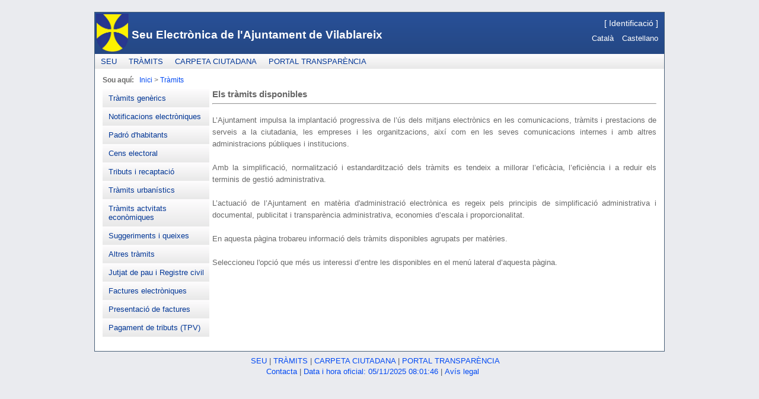

--- FILE ---
content_type: text/html; charset=utf-8
request_url: https://seu.vilablareix.cat/SeuElectronica/ZonaPublica/Tramits.aspx
body_size: 29519
content:


<!DOCTYPE html PUBLIC "-//W3C//DTD XHTML 1.0 Strict//EN" "http://www.w3.org/TR/xhtml1/DTD/xhtml1-strict.dtd">

<html xmlns="http://www.w3.org/1999/xhtml" xml:lang="en">
    <head><meta name="viewport" content="width=device-width, initial-scale=1.0" /><title>
	Seu electrònica
</title><link href="../Styles/Site.css" rel="stylesheet" type="text/css" /><link href="../Styles/SitePersonalitzatClient.css" rel="stylesheet" type="text/css" />
	    <script type="text/javascript" src="/SeuElectronica/Scripts/json2.min.js"></script>
	    <script type="text/javascript" src="/SeuElectronica/Scripts/jquery-1.8.1.min.js"></script>
	    <script type="text/javascript" src="/SeuElectronica/Scripts/jquery-ui-1.8.23.min.js"></script>
	    <script type="text/javascript" src="/SeuElectronica/Scripts/funcionsComportament.js"></script>
	    
    

	    <script type="text/javascript" language="javascript">
	        var browserName = navigator.appName;
	        if (browserName == 'Microsoft Internet Explorer') {
	            window.onfocus = function (e) {
	                $("body").removeClass("loading");
	            }
	        }
	        else {
	            window.onblur = function (e) {
	                $("body").removeClass("loading");
	            }
	        }

	        $(document).ready(function () {
	            $("body").removeClass("loading");
	        });

	    </script>
    
<script type="text/javascript" language="javascript"> 
    var loading = true; 
    window.localLinkClicked = false; 
    $("a").live("click", function () { 
        var url = $(this).attr("href"); 
        if (!/^https?:\/\/./.test(url) || /https?:\/\/yourdomain\.com/.test(url)) { 
            window.localLinkClicked = true; 
        } 
        else { 
            window.localLinkClicked = false; 
        } 
    });
    window.onbeforeunload = function (e) { 
        e = e || window.event; 
        if (loading) { 
            $("body").addClass("loading"); 
        } else { 
            $("body").removeClass("loading"); 
        } 
    }; 
</script></head>
    <body>
	    <div>
		    <form method="post" action="./Tramits.aspx" id="mainForm" enctype="multipart/form-data">
<div class="aspNetHidden">
<input type="hidden" name="ScriptManager1_HiddenField" id="ScriptManager1_HiddenField" value="" />
<input type="hidden" name="__EVENTTARGET" id="__EVENTTARGET" value="" />
<input type="hidden" name="__EVENTARGUMENT" id="__EVENTARGUMENT" value="" />
<input type="hidden" name="__VIEWSTATE" id="__VIEWSTATE" value="/[base64]" />
</div>

<script type="text/javascript">
//<![CDATA[
var theForm = document.forms['mainForm'];
if (!theForm) {
    theForm = document.mainForm;
}
function __doPostBack(eventTarget, eventArgument) {
    if (!theForm.onsubmit || (theForm.onsubmit() != false)) {
        theForm.__EVENTTARGET.value = eventTarget;
        theForm.__EVENTARGUMENT.value = eventArgument;
        theForm.submit();
    }
}
//]]>
</script>


<script src="/SeuElectronica/WebResource.axd?d=j3Ci982vtWfNl43UJJUEp5OoTokiDBWE8NDYMNAYwQMBm-bDYRQeYo8EpuNDn9YGsykHlfUk5whSNrjb2ZdbYfdk6pMh-jDhomqu4WhGKi01&amp;t=638883344380000000" type="text/javascript"></script>


<script src="/SeuElectronica/ScriptResource.axd?d=CKDNs4nuvtgZd-kpbSNHkTJXZhFUAKlcvryDX8IjG5E58XG9Y7VNrD0rX08O0oUSmBvOIdzokDjF73JSwetmAg54rV8Vt9uKkMAN17FoGkf3r6FyCvWfhyRyqH9wz5FJ2qglbAH3BJpfID6bdQ98xQ2&amp;t=ffffffffc2a6ae8f" type="text/javascript"></script>
<script type="text/javascript">
//<![CDATA[
var __cultureInfo = {"name":"ca-ES","numberFormat":{"CurrencyDecimalDigits":2,"CurrencyDecimalSeparator":",","IsReadOnly":false,"CurrencyGroupSizes":[3],"NumberGroupSizes":[3],"PercentGroupSizes":[3],"CurrencyGroupSeparator":".","CurrencySymbol":"€","NaNSymbol":"NaN","CurrencyNegativePattern":8,"NumberNegativePattern":1,"PercentPositivePattern":1,"PercentNegativePattern":1,"NegativeInfinitySymbol":"-∞","NegativeSign":"-","NumberDecimalDigits":2,"NumberDecimalSeparator":",","NumberGroupSeparator":".","CurrencyPositivePattern":3,"PositiveInfinitySymbol":"∞","PositiveSign":"+","PercentDecimalDigits":2,"PercentDecimalSeparator":",","PercentGroupSeparator":".","PercentSymbol":"%","PerMilleSymbol":"‰","NativeDigits":["0","1","2","3","4","5","6","7","8","9"],"DigitSubstitution":1},"dateTimeFormat":{"AMDesignator":"a. m.","Calendar":{"MinSupportedDateTime":"\/Date(-62135596800000)\/","MaxSupportedDateTime":"\/Date(253402297199999)\/","AlgorithmType":1,"CalendarType":1,"Eras":[1],"TwoDigitYearMax":2049,"IsReadOnly":false},"DateSeparator":"/","FirstDayOfWeek":1,"CalendarWeekRule":2,"FullDateTimePattern":"dddd, d MMMM \u0027de\u0027 yyyy H:mm:ss","LongDatePattern":"dddd, d MMMM \u0027de\u0027 yyyy","LongTimePattern":"H:mm:ss","MonthDayPattern":"d MMMM","PMDesignator":"p. m.","RFC1123Pattern":"ddd, dd MMM yyyy HH\u0027:\u0027mm\u0027:\u0027ss \u0027GMT\u0027","ShortDatePattern":"d/M/yyyy","ShortTimePattern":"H:mm","SortableDateTimePattern":"yyyy\u0027-\u0027MM\u0027-\u0027dd\u0027T\u0027HH\u0027:\u0027mm\u0027:\u0027ss","TimeSeparator":":","UniversalSortableDateTimePattern":"yyyy\u0027-\u0027MM\u0027-\u0027dd HH\u0027:\u0027mm\u0027:\u0027ss\u0027Z\u0027","YearMonthPattern":"MMMM \u0027de\u0027 yyyy","AbbreviatedDayNames":["dg.","dl.","dt.","dc.","dj.","dv.","ds."],"ShortestDayNames":["dg.","dl.","dt.","dc.","dj.","dv.","ds."],"DayNames":["diumenge","dilluns","dimarts","dimecres","dijous","divendres","dissabte"],"AbbreviatedMonthNames":["gen.","febr.","març","abr.","maig","juny","jul.","ag.","set.","oct.","nov.","des.",""],"MonthNames":["gener","febrer","març","abril","maig","juny","juliol","agost","setembre","octubre","novembre","desembre",""],"IsReadOnly":false,"NativeCalendarName":"calendari gregorià","AbbreviatedMonthGenitiveNames":["de gen.","de febr.","de març","d’abr.","de maig","de juny","de jul.","d’ag.","de set.","d’oct.","de nov.","de des.",""],"MonthGenitiveNames":["de gener","de febrer","de març","d’abril","de maig","de juny","de juliol","d’agost","de setembre","d’octubre","de novembre","de desembre",""]},"eras":[1,"dC",null,0]};//]]>
</script>

<script src="/SeuElectronica/ScriptResource.axd?d=gVBoQBXKD4PK2gu5B0fJHu1qm0dVntWWcwHxM_4XawdZ6o3-zV3DySE4RgjyjkLcaTj9n2WFxQwlZ-mhSBrO0NigEA8AvsTlgTM6pC4DhM3HAPZMQgUp7N-EOhfVGwwV0&amp;t=7f16157c" type="text/javascript"></script>
<script src="/SeuElectronica/ScriptResource.axd?d=_U0prhyUClQsPyzVQvqonV6OlezdCADdB064EyXlnFNOKkLHFvjGwUgSGR1i1tqIgVFay5WZUtsT4DRqokC-iwfSO2UNnuQz9U2KXcX8mu35yY93H62gifel-VURjsrfYUCUOOKYAtylRO-JxYNQyg2&amp;t=7f16157c" type="text/javascript"></script>
<script src="../WS_Documents.asmx/js" type="text/javascript"></script>
<div class="aspNetHidden">

	<input type="hidden" name="__VIEWSTATEGENERATOR" id="__VIEWSTATEGENERATOR" value="3A2170ED" />
	<input type="hidden" name="__PREVIOUSPAGE" id="__PREVIOUSPAGE" value="Rauv60oknCNtrKx6xLk0svMYdldOG0o7TNXnORsiGSRhsL__ttLwMdcO7z4rrY4B4lD-57oRHOV-nVYidPQckhzhLARXlLLh-fmsDNWBwsjM7Jm1EpxhKlMkawiI0FSlm6y0kIxDzedsy2_U6d07EQ2" />
</div>
		        <script type="text/javascript">
//<![CDATA[
Sys.WebForms.PageRequestManager._initialize('ctl00$ctl00$ScriptManager1', 'mainForm', [], [], [], 90, 'ctl00$ctl00');
//]]>
</script>

		        <div class="page">
			        <div id="Capçalera" class="header">
				        <div class="title">
					        <a href="javascript:WebForm_DoPostBackWithOptions(new WebForm_PostBackOptions(&quot;ctl00$ctl00$ctl05&quot;, &quot;&quot;, false, &quot;&quot;, &quot;../Default.aspx&quot;, false, true))">
						        <img id="escut" src="/SeuElectronica/Imatges/escut.png" alt="" title="" />
						        
						        <h1>
							        <span id="titol">Seu Electrònica de l'Ajuntament de Vilablareix</span>
                                </h1>
					        </a>
				        </div>
				        <div id="capaLogin" class="loginDisplay">
					        
							        [ <a href="../Account/Login.aspx" id="HeadLoginView_HeadLoginStatus">
								        <span id="HeadLoginView_identificar">Identificació</span></a> ]
						       
				        </div>
				        <div id="capaIdioma" class="barraIdioma">
					        <a id="catalaButton" class="idiomaButton" href="javascript:__doPostBack(&#39;ctl00$ctl00$catalaButton&#39;,&#39;&#39;)">Català</a>
					        <a id="castellaButton" href="javascript:__doPostBack(&#39;ctl00$ctl00$castellaButton&#39;,&#39;&#39;)">Castellano</a>
				        </div>
				        <div class="clear hideSkiplink">
					        <a href="#NavigationMenuHoritzontal_SkipLink"><img alt="Skip Navigation Links" src="/SeuElectronica/WebResource.axd?d=B_gQ3EQwkHpbd8Z8cgXkMSt0WdyBgzj5BwEOsHkzMkayalC-KIzXczzGrLARKfSoujHr1_lMIb7z8ZEyY75x4C2zmR93z7raEkZVfPCpGKY1&amp;t=638883344380000000" width="0" height="0" style="border-width:0px;" /></a><div class="menu" id="NavigationMenuHoritzontal">
	<ul class="level1">
		<li><a class="level1" href="Inici.aspx">Seu</a></li><li><a class="level1" href="Tramits.aspx">Tràmits</a></li><li><a class="level1" href="../ZonaPrivada/CarpetaCiutadana/CarpetaCiutadana.aspx">Carpeta ciutadana</a></li><li><a class="level1" href="Transparencia.aspx">Portal transparència</a></li>
	</ul>
</div><a id="NavigationMenuHoritzontal_SkipLink"></a>
				        </div>
			        </div>
			        <div class="main">
				        <div id="barraRutaBotons" class="container">
					        <div class="row">
						        <div id="siteMap" class="left" style="width: 90%;">
							        <span id="lblSou" class="bold">Sou aquí:</span>
							        &nbsp;&nbsp;
							        
                                    <div id="divAltreSiteMapPath" style="display: inline;"><a href="../default.aspx">Inici</a><span> > </span><a href="Tramits.aspx">Tràmits</a></div>
						        </div>
						        <div id="divBotons" class="right" style="text-align: right;">                                    
                                    <div style="text-align: right; float:right;">
                                                                            
                                    </div>
                                    <div style="text-align: right; float:right;">
                                        
                                    </div>
						        </div>
					        </div>
				        </div>
				        
    <div id="MainContent_menuLateralEsquerra" class="menuLateralEsquerra">		
        <a href="#MainContent_NavigationMenu_SkipLink"><img alt="Skip Navigation Links" src="/SeuElectronica/WebResource.axd?d=B_gQ3EQwkHpbd8Z8cgXkMSt0WdyBgzj5BwEOsHkzMkayalC-KIzXczzGrLARKfSoujHr1_lMIb7z8ZEyY75x4C2zmR93z7raEkZVfPCpGKY1&amp;t=638883344380000000" width="0" height="0" style="border-width:0px;" /></a><div class="menuLateral" id="MainContent_NavigationMenu">
	<ul class="level1">
		<li><a class="level1" href="Tramits/TramitsGenerics.aspx">Tràmits genèrics</a></li><li><a class="level1" href="Tramits/NotificacionsElectroniques.aspx">Notificacions electròniques</a></li><li><a class="level1" href="Tramits/PadroHabitants.aspx">Padró d'habitants</a></li><li><a class="level1" href="Tramits/CensElectoral.aspx">Cens electoral</a></li><li><a class="level1" href="Tramits/TributsRecaptacio.aspx">Tributs i recaptació</a></li><li><a class="level1" href="Tramits/LlicenciesUrbanistiques.aspx">Tràmits urbanístics</a></li><li><a class="level1" href="Tramits/Tramits.aspx?idAccio=1&amp;idMenu=293">Tràmits actvitats econòmiques</a></li><li><a class="level1" href="Tramits/SuggerimentsQueixes.aspx">Suggeriments i queixes</a></li><li><a class="level1" href="Tramits/AltresTramits.aspx">Altres tràmits</a></li><li><a class="level1" href="Tramits/JutjatDePauRegistreCivil.aspx">Jutjat de pau i Registre civil</a></li><li><a class="level1" href="Tramits/Tramits.aspx?idAccio=1&amp;idMenu=35">Factures electròniques</a></li><li><a class="level1" href="Tramits/PresentacioFactures.aspx">Presentació de factures</a></li><li><a class="level1" href="Tramits/TPV/TPVPagamentTributs.aspx">Pagament de tributs (TPV)</a></li>
	</ul>
</div><a id="MainContent_NavigationMenu_SkipLink"></a>
    </div>

    <div id="MainContent_DIVContingut" class="mainContent">
        
	<h3><span id="MainContent_Contingut_Label1">Els tràmits disponibles</span></h3>
	<hr />

    <div id="MainContent_Contingut_capPagina_divCapcaleraPag" class="modulsFormulari">
    
    <div id="MainContent_Contingut_capPagina_divContingut" class="contingut" style="padding-top:10px;">
        <span id="MainContent_Contingut_capPagina_lblContingut"><div align="justify">

<p style="margin-top:0pt;margin-bottom:0pt;"><span style="font-size:10pt;">L’Ajuntament impulsa la implantació progressiva de l’ús dels mitjans electrònics en les comunicacions, tràmits i prestacions de serveis a la ciutadania, les empreses i les organitzacions, així com en les seves comunicacions internes i amb altres administracions públiques i institucions.</span></p>
<p style="margin-top:0pt;margin-bottom:0pt;"><span style="font-size:10pt;"> </span></p>
<p style="margin-top:0pt;margin-bottom:0pt;"><span style="font-size:10pt;">Amb la simplificació, normalització i estandardització dels tràmits es tendeix a millorar l’eficàcia, l’eficiència i a reduir els terminis de gestió administrativa.</span></p>
<p style="margin-top:0pt;margin-bottom:0pt;"><span style="font-size:10pt;"> </span></p>
<p style="margin-top:0pt;margin-bottom:0pt;"><span style="font-size:10pt;">L’actuació de l’Ajuntament en matèria d&#x0027;administració electrònica es regeix pels principis de simplificació administrativa i documental, publicitat i transparència administrativa, economies d’escala i proporcionalitat.</span></p>
<p style="margin-top:0pt;margin-bottom:0pt;"><span style="font-size:10pt;"> </span></p>
<p style="margin-top:0pt;margin-bottom:0pt;"><span style="font-size:10pt;">En aquesta pàgina trobareu informació dels tràmits disponibles agrupats per matèries.</span></p>
<p style="margin-top:0pt;margin-bottom:0pt;"><span style="font-size:10pt;"> </span></p>
<p style="margin-top:0pt;margin-bottom:0pt;"><span style="font-size:10pt;">Seleccioneu l&#x0027;opció que més us interessi d’entre les disponibles en el menú lateral d’aquesta pàgina.</span></p>
<p style="margin-top:0pt;margin-bottom:0pt;"> <a href="https://tram.ajuntaments.info/tram/654/catala/principal/20AB29E7AA6646CBA7E396C16672FE94.asp" style="color:#0000FF;"></a></p>

</div></span>
    </div>    
</div>
<div id="MainContent_Contingut_capPagina_divLlistaDocuments">
    

</div>    

	

<div class="modulsFormulari">
    
    <div id="MainContent_Contingut_peuPag_divLlistaDocuments">
        

    </div>            
</div>


    </div>


			        </div>
			        <div class="clear">
			        </div>
		        </div>
		        <div id="capaPeu" class="footer">
			        <div id="capaSubPeu" class="menuFooter"><a href="Inici.aspx">Seu</a><span> | </span><a href="Tramits.aspx">Tràmits</a><span> | </span><a href="../ZonaPrivada/CarpetaCiutadana/CarpetaCiutadana.aspx">Carpeta ciutadana</a><span> | </span><a href="Transparencia.aspx">Portal transparència</a></div>
                    <table align="center">
                        <tr>
                            <td>
                                <a id="lnkContacte" href="Seu/DadesGenerals.aspx">Contacta</a>
                            </td>
                            <td> | </td>
                            <td>
                                

<script language="javascript" type="text/javascript">

    //Establim hora inicial
    var dataHora = new Date(2025, 10, 5, 8, 1, 43);

    function obtenirTextDiaSetmana(numDiaSetmana, idioma){

        var diaSetmanaStr = '';
               
        switch (numDiaSetmana){
            case 1: //dilluns
                if (idioma == 'CATA'){
                    diaSetmanaStr = 'Dilluns'
                }else{
                    diaSetmanaStr = 'Lunes'
                }                
                break;
            case 2: //dimarts            
                if (idioma == 'CATA'){
                    diaSetmanaStr = 'Dimarts'
                }else{
                    diaSetmanaStr = 'Martes'
                }                
                break;
            case 3: //dimecres                
                if (idioma == 'CATA'){
                    diaSetmanaStr = 'Dimecres'
                }else{
                    diaSetmanaStr = 'Miércoles'
                }                
                break;                
            case 4: //dijous
                if (idioma == 'CATA'){
                    diaSetmanaStr = 'Dijous'
                }else{
                    diaSetmanaStr = 'Jueves'
                }                
                break; 
            case 5: //divendres
                if (idioma == 'CATA'){
                    diaSetmanaStr = 'Divendres'
                }else{
                    diaSetmanaStr = 'Viernes'
                }                
                break;
            case 6: //dissabte
                if (idioma == 'CATA'){
                    diaSetmanaStr = 'Dissabte'
                }else{
                    diaSetmanaStr = 'Sábado'
                }                
                break;
            case 0: //diumenge
                if (idioma == 'CATA'){
                    diaSetmanaStr = 'Diumenge'
                }else{
                    diaSetmanaStr = 'Domingo'
                }                
                break;
        }

        return diaSetmanaStr;

    }

    function obtenirTextMes(numMes, idioma){

        var mesStr = '';
        
        switch (numMes){
            case 0: //gener
                if (idioma == 'CATA'){
                    mesStr = 'de gener'
                }else{
                    mesStr = 'de enero'
                }                
                break;
            case 1: //febrer
                if (idioma == 'CATA'){
                    mesStr = 'de febrer'
                }else{
                    mesStr = 'de febrero'
                }                
                break;
            case 2: //març
                if (idioma == 'CATA'){
                    mesStr = 'de març'
                }else{
                    mesStr = 'de marzo'
                }                
                break;                
            case 3: //abril
                if (idioma == 'CATA'){
                    mesStr = 'd\'abril'
                }else{
                    mesStr = 'de abril'
                }                
                break; 
            case 4: //maig
                if (idioma == 'CATA'){
                    mesStr = 'de maig'
                }else{
                    mesStr = 'de mayo'
                }                
                break;
            case 5: //juny
                if (idioma == 'CATA'){
                    mesStr = 'de juny'
                }else{
                    mesStr = 'de junio'
                }                
                break;                
            case 6: //juliol
                if (idioma == 'CATA'){
                    mesStr = 'de juliol'
                }else{
                    mesStr = 'de julio'
                }                
                break; 
            case 7: //agost
                if (idioma == 'CATA'){
                    mesStr = 'd\'agost'
                }else{
                    mesStr = 'de agosto'
                }                
                break; 
            case 8: //setembre
                if (idioma == 'CATA'){
                    mesStr = 'de setembre'
                }else{
                    mesStr = 'de septiembre'
                }                
                break;
            case 9: //octubre
                if (idioma == 'CATA'){
                    mesStr = 'd\'octubre'
                }else{
                    mesStr = 'de octubre'
                }                
                break;
            case 10: //novembre
                if (idioma == 'CATA'){
                    mesStr = 'de novembre'
                }else{
                    mesStr = 'de noviembre'
                }                
                break; 
            case 11: //desembre
                if (idioma == 'CATA'){
                    mesStr = 'de desembre'
                }else{
                    mesStr = 'de diciembre'
                }                
                break;                                                                                                                                               
        }

        return mesStr;

    }

    //Funció que permet formatar la data/hora			
    function pad(s) {
        return (s < 10) ? '0' + s : s;
    }

    function refrescarHora(idioma) {

        //Obtenim els segons actuals i en sumem un de mes
        dataHora.setSeconds(dataHora.getSeconds() + 1);

        //Formatem la data
        var data = [pad(dataHora.getDate()), pad(dataHora.getMonth() + 1), dataHora.getFullYear()].join('/');

        //Formatem l'hora        
        var hora = [pad(dataHora.getHours()), pad(dataHora.getMinutes()), pad(dataHora.getSeconds())].join(':');

        //Mostrem per pantalla l'hora modificada        
        var rellotges = document.getElementsByName("rellotge");
        var textosRellotges = document.getElementsByName("capaTxtRellotge");
        var formatRellotges = document.getElementsByName("capaFormatRellotge");
        var i;
        for (i = 0; i < rellotges.length; i++) {                        
            if (formatRellotges[i].textContent == '1'){
                //Mostrem la data en format de text
                rellotges[i].innerHTML = textosRellotges[i].textContent + obtenirTextDiaSetmana(dataHora.getDay(), idioma) + ', ' + dataHora.getDate() + ' ' + obtenirTextMes(dataHora.getMonth(), idioma) + ' de ' + dataHora.getFullYear() + ' ' + hora;
            }else{                
                //Mostrem la data en format numèric
                rellotges[i].innerHTML = textosRellotges[i].textContent + data + ' ' + hora;            
            }
        }

        //Cridarem la funció que cada 1 segon refrescarà l'hora
        setTimeout("refrescarHora('" + idioma + "')", 1000)        

    }   
     
</script>


<div id="capaPrincipalRellotge">        
    
    <div id="hiddenTextRellotge" style="display:none;" name="capaTxtRellotge">Data i hora oficial: </div>
    <div id="hiddenFormatRellotge" style="display:none;" name="capaFormatRellotge">0</div>
<a id="linkPaginaHora" href="Seu/DataHoraOficials.aspx"><div id="capaRellotge" name="rellotge"></div></a></div>          
    
                            </td>
                            <td id="separadorAvisLegal"> | </td>

                            <td>
                                <a id="lnkAvisLegal" href="../AvisLegal.aspx">Avís legal</a>
                            </td>
                            
                            <td>
                                
                            </td>
                            
                            <td>
                                
                            </td>
                        </tr>
                    </table>                          
		        </div>
		    
<script type="text/javascript" language="javascript">
	$(document).ready(function () {
		$.datepicker.regional['ca'] = {
			closeText: 'Tancar',
			prevText: 'Anterior',
			nextText: 'Següent',
			currentText: 'Avui',
			monthNames: ['Gener', 'Febrer', 'Mar&ccedil;', 'Abril', 'Maig', 'Juny', 'Juliol', 'Agost', 'Setembre', 'Octubre', 'Novembre', 'Desembre'],
			monthNamesShort: ['Gen', 'Feb', 'Mar', 'Abr', 'Mai', 'Jun', 'Jul', 'Ago', 'Set', 'Oct', 'Nov', 'Des'],
			dayNames: ['Diumenge', 'Dilluns', 'Dimarts', 'Dimecres', 'Dijous', 'Divendres', 'Dissabte'],
			dayNamesShort: ['Dug', 'Dln', 'Dmt', 'Dmc', 'Djs', 'Dvn', 'Dsb'],
			dayNamesMin: ['Dg', 'Dl', 'Dt', 'Dc', 'Dj', 'Dv', 'Ds'],
			weekHeader: 'Sm',
			dateFormat: 'dd/mm/yy',
			firstDay: 1,
			isRTL: false,
			showMonthAfterYear: false,
			yearSuffix: ''
		}; 
		 
		$.datepicker.regional['es'] = {
			closeText: 'Cerrar',
			prevText: 'Anterior',
			nextText: 'Siguiente',
			currentText: 'Hoy',
			monthNames: ['Enero','Febrero','Marzo','Abril','Mayo','Junio','Julio','Agosto','Septiembre','Octubre','Noviembre','Diciembre'],
			monthNamesShort: ['Ene','Feb','Mar','Abr','May','Jun','Jul','Ago','Sep','Oct','Nov','Dic'],
			dayNames: ['Domingo','Lunes','Martes','Mi&eacute;rcoles','Jueves','Viernes','S&aacute;bado'],
			dayNamesShort: ['Dom','Lun','Mar','Mi&eacute;','Juv','Vie','S&aacute;b'],
			dayNamesMin: ['Do','Lu','Ma','Mi','Ju','Vi','S&aacute;'],
			weekHeader: 'Sm',
			dateFormat: 'dd/mm/yy',
			firstDay: 1,
			isRTL: false,
			showMonthAfterYear: false,
			yearSuffix: ''
		}; 
		 
		$.datepicker.setDefaults($.datepicker.regional['ca']); 
	}); 
</script> 

<script type="text/javascript">
//<![CDATA[
(function() {var fn = function() {$get("ScriptManager1_HiddenField").value = '';Sys.Application.remove_init(fn);};Sys.Application.add_init(fn);})();refrescarHora('CATA');//]]>
</script>
<script type='text/javascript'>new Sys.WebForms.Menu({ element: 'NavigationMenuHoritzontal', disappearAfter: 500, orientation: 'horizontal', tabIndex: 0, disabled: false });</script><script type='text/javascript'>new Sys.WebForms.Menu({ element: 'MainContent_NavigationMenu', disappearAfter: 500, orientation: 'vertical', tabIndex: 0, disabled: false });</script></form>
	    </div>
	    <div class="modal">
	    </div>
    </body>
</html>


--- FILE ---
content_type: text/css
request_url: https://seu.vilablareix.cat/SeuElectronica/Styles/Site.css
body_size: 24424
content:
/*  
    -----------------------------------------------------------------------------------------
    -----                                                                               -----
    -----                   FITXER D'ESTILS BÀSIC DE LA WEB                             -----
    -----                                                                               -----
    -----   Aquest fitxer conté els estils bàsics proporcionats per Apeiron Software    -----
    -----   per fer qualsevol personalització a l'estil de la web NO S'HA DE MODIFICAR  -----
    -----   AQUEST FITXER, s'han de fer els canvis al fitxer:                           -----
    -----   SitePersonalitzatClient.css que hi ha en aquest mateix directori.           -----
    -----                                                                               -----
    ------------------------------------------------------------------------------------------
*/
    
/* ESTILS PROPIS APEIRON
----------------------------------------------------------*/
div.NomCamp
{
	font-weight:bold; 
	float:left;
	margin-right:5px;
}

div.ValorCamp
{
	font-weight:normal; 
	float:left;
}

.botoVermell 
{
	background-color:#d64937;
	color:White;
	border-style:none;
}
.botoVermell:hover 
{
	background-color:#C93A2A;
	color:White;
	border-style:none;
}

.botoBlau
{
	background-color:#498AF4;
	color:White;
	border-style:none;
}
.botoBlau:hover
{
	background-color:#3D81EF;
	color:White;
	border-style:none;
}

    
/* DEFAULTS (I)
----------------------------------------------------------*/

body
{
	background: #EAEBEF;
	font-size: .80em;
	font-family: "Helvetica Neue", "Lucida Grande", "Segoe UI", Arial, Helvetica, Verdana, sans-serif;
	margin: 20px;	
	padding: 0px;
	color: #696969;
	height: 100%;
}

textarea /*, input, button, select*/
{
    font-family: inherit; 
    font-size: inherit;        
}

a:link, a:visited
{
	color: #034af3;
}

a:hover
{
	color: #1d60ff;
	text-decoration: none;
}

a:active
{
	color: #034af3;
}

p
{
	margin-bottom: 10px;
	line-height: 1.6em;
}

textarea
{
	font-family: "Helvetica Neue", "Lucida Grande", "Segoe UI", Arial, Helvetica, Verdana, sans-serif;
}


/* CONTROLS DESHABILITATS
----------------------------------------------------------*/

input[type=text]:disabled {
    background: #dddddd;
    color: #000000;
}


select:disabled {
    /*background: #dddddd;*/
    color: #000000;
}



/* HEADINGS   
----------------------------------------------------------*/

h1, h2, h3, h4, h5, h6
{
	font-size: 1.5em;
	color: #666666;
	font-variant: normal; /*small-caps;*/
	text-transform: none;
	font-weight: 200;
	margin-bottom: 0px;
	margin-top: 0px;
}

h1
{
	font-size: 1.6em;
	padding-bottom: 0px;
	margin-bottom: 0px;
}

h2
{
	font-size: 1.5em;
	font-weight: 600;
}

h3
{
	font-size: 1.2em;
	font-weight: bold;
}

h4
{
	font-size: 1.1em;
}

h5, h6
{
	font-size: 1em;
}

/* this rule styles <h1> and <h2> tags that are the 
first child of the left and right table columns */
.rightColumn > h1, .rightColumn > h2, .leftColumn > h1, .leftColumn > h2
{
	margin-top: 0px;
}


/* PRIMARY LAYOUT ELEMENTS   
----------------------------------------------------------*/
@media only screen and (max-width: 479px) 
{
	.page {
		width: 100%;
		background-color: #fff;
		margin: 0px 0px 0px 0px;
		border: 1px solid #496077;
		padding-bottom: 20px;
	}

	.footer {
		color: #4e5766;
		padding: 8px 15px 0px 0px;
		margin: 0px 0px;
		text-align: center;
		line-height: normal;
	}

	.main {
		padding: 0px 5px;
		margin: 12px 8px 8px 8px;
		min-height: 0px;
	}

	.menuLateralEsquerraIdentif {
		width: 100%;
		display: block;
	}

	.mainContentIdentif {
		width: 100%;
		display: block;
	}

	.menuLateralEsquerra {
		width: 100%;
		display: block;
	}

	.mainContent {
		width: 100%;
		display: block;
	}

	.visibilitatColumnaGrid {
		display: none;
	}

	.visibilitatSaltLinia {
	}

	.visibilitatSeparadorEspaisBlanc {
		display: none;
	}

	.mainDefault {
		width: 100%;
		display: block;
	}

	.vinclesDefault {
		width: 100%;
		display: block;
	}

	.vinclesScrollBotons {
		display: none;
	}

	.vinclesScrollBotons img {
		display: none;
	}
}

@media only screen and (min-width: 480px) and (max-width: 959px) 
{
	.page {
		width: 100%;
		background-color: #fff;
		margin: 0px auto 0px auto;
		border: 1px solid #496077;
		padding-bottom: 20px;
	}

	.footer {
		color: #4e5766;
		padding: 8px 15px 0px 0px;
		margin: 0px auto;
		text-align: center;
		line-height: normal;
	}

	.main {
		padding: 0px 5px;
		margin: 12px 8px 8px 8px;
		min-height: 420px;
	}

	.menuLateralEsquerraIdentif {
		float: left;
		width: 230px;
		padding-right: 1px;
	}

	.mainContentIdentif {
		padding: 0px 0 4px 0;
		margin-left: 235px;
	}

	.menuLateralEsquerra {
		float: left;
		width: 180px;
		padding-right: 1px;
	}

	.mainContent {
		padding: 0px 0 4px 0;
		margin-left: 185px;
	}

	.visibilitatColumnaGrid {
		display: none;
	}

	.visibilitatSaltLinia {
		display: none;
	}

	.visibilitatSeparadorEspaisBlanc {
	}

	.mainDefault {
		width: 100%;
		display: block;
	}

	.vinclesDefault {
		width: 100%;
		display: block;
	}

	.vinclesScrollBotons {
		display: none;
	}

	.vinclesScrollBotons img {
		display: none;
	}
}

@media only screen and (min-width: 960px) 
{
	.page {
		width: 960px;
		background-color: #fff;
		margin: 0px auto 0px auto;
		border: 1px solid #496077;
		padding-bottom: 20px;
	}

	.footer {
		color: #4e5766;
		padding: 8px 15px 0px 0px;
		margin: 0px auto;
		text-align: center;
		line-height: normal;
	}

	.main {
		padding: 0px 5px;
		margin: 12px 8px 8px 8px;
		min-height: 420px;
	}

	.menuLateralEsquerraIdentif {
		float: left;
		width: 230px;
		padding-right: 1px;
	}

	.mainContentIdentif {
		padding: 0px 0 4px 0;
		margin-left: 235px;
	}

	.menuLateralEsquerra {
		float: left;
		width: 180px;
		padding-right: 1px;
	}

	.mainContent {
		padding: 0px 0 4px 0;
		margin-left: 185px;
	}

	.visibilitatColumnaGrid {
	}

	.visibilitatSaltLinia {
		display: none;
	}

	.visibilitatSeparadorEspaisBlanc {
	}

	.mainDefault {
		float: left;
		width: 85%;
	}

	.vinclesDefault {
		padding: 4px 0;
		float: left;
		width: 15%;
		display: block;
		text-align: right;
	}

	.vinclesScrollBotons {
		width: 100%;
		text-align: center;
	}

	.vinclesScrollBotons img {
		width: 20px;
	}
}

.header
{
	position: relative;
	margin: 0px;
	padding: 0px;
	/*background: #4b6c9e;*/
	width: 100%;
	/*background-image: url('../Imatges/orange.jpg');*/
	/*background-image: url('../Imatges/beige.jpg');*/
	/*background-color: White;*/
}

.header h1
{
	font-weight: 700;
	margin: 0px;
	padding: 0px 0px 0px 20px;
	color: Black;
	border: none;
	line-height: 2em;
	font-size: 1.5em;
	height: 100%;
		
    vertical-align: middle;
    line-height: 74px; 
}

.leftCol
{
	padding: 6px 0px;
	margin: 12px 8px 8px 8px;
	width: 200px;
	min-height: 200px;
}

#barraRutaBotons
{
	margin-bottom: 8px;
}

.printButton
{
	padding-right: 3px;
}

#siteMap
{
	font-size: 12px;
}

#siteMap #lblSou
{
	float: left;
	width: auto;
}

#siteMap #SiteMapPath
{
	width: auto;
}


/* TAB MENU   
----------------------------------------------------------*/

div.hideSkiplink
{
	background-color:#9CBDEB;
	width:100%;
}

div.menu
{
	/*padding: 4px 0px 4px 0px;*/
}

div.menu ul
{
    text-transform: uppercase;
	list-style: none;
	margin: 0px;
	padding: 0px;
	width: auto;
}

div.menu ul li a, div.menu ul li a:visited
{
	background-color: #8AA3E8;
	border: 1px #224CA7 solid;
	color: White;
	display: block;
	line-height: 1.35em;
	padding: 4px 10px;
	text-decoration: none;
	white-space: nowrap;
}

div.menu ul li a:hover
{
	background-color: #bfcbd6;
	color: #465c71;
	text-decoration: none;
}

div.menu ul li a:active
{
	background-color: #465c71;
	color: #cfdbe6;
	text-decoration: none;
}

img[alt='Skip Navigation Links'] 
{
	position: absolute; 
	left: -10000px; 
	top: auto; 
	width: 1px; 
	height: 1px; 
	overflow: hidden;
}


/* ------------------------ MENÚ LATERAL ------------------------ */

div.menuLateral
{
	padding: 0px 0px 4px 0px;
	min-width:180px;
	width: 180px;
	max-width:180px;
}

div.menuLateral ul
{
	list-style: none;
	margin: 0px;
	padding: 0px;
	min-width:180px;
	width: 180px;
	max-width:180px;
}

div.menuLateral li a
{
	height: 32px;
	voice-family: "\"}\""; 
	voice-family: inherit;
	text-decoration: none;
	height: auto;
	vertical-align: middle;
}

div.menuLateral li a:link, div.menuLateral li a:visited
{
	color: #FFF;
	display: block;
	/*background:  url('../Imatges/menu.gif');*/
	background:  url('../Imatges/menuOrange.png');
	padding: 8px 5px 8px 10px;
}

div.menuLateral li a:hover
{
	color: #FFF;
	/*background:  url('../Imatges/menu.gif') 0 -32px;*/
	background:  url('../Imatges/menuBlue.png');
	padding: 8px 5px 8px 10px;
}
a.level1.selected.static {
/*	background-color: lightblue;
	border-style: solid;
	border-width: 10px;
	border-color: black;*/
}

/* FORM ELEMENTS   
----------------------------------------------------------*/

fieldset
{
	/*margin: 1em 0px;*/
	padding: 1em;
	border: 1px solid #ccc;
}

fieldset p 
{
	margin: 2px 12px 10px 10px;
	width: 165px;
}

.fieldsetTramit
{
	margin: 1em 0px;
	padding: 1em;
	border: 1px solid #ccc;
}

.fieldsetTramit p
{
	margin: 0px;
	width: 100%;
}

.login
{
	width: 185px;
}

.changePassword
{
	width: 300px;
}

.changePassword p
{
	width: auto;
}

fieldset.login label, fieldset.register label, fieldset.changePassword label
{
	display: block;
}

fieldset label.inline 
{
	display: inline;
}

legend 
{
	font-size: 1.1em;
	font-weight: 600;
	/*padding: 2px 4px 8px 4px;*/
}

input.textEntry 
{
	border: 1px solid #ccc;
}

input.passwordEntry 
{
	border: 1px solid #ccc;
}

div.accountInfo
{
	width: 35%;
	float: left;
}

/* MISC  
----------------------------------------------------------*/

.clear
{
	clear: both;
}

.title
{
	display: block;
	float: left;
	text-align: left;
	width: 600px;
	height: 70px;
}

.title #escut
{
	height: 65px;
	float: left;
	padding: 2px;
	padding-right: 5px;
}

.title #titol
{
	width: auto;
	vertical-align: middle;    
}

.loginDisplay
{
	font-size: 1.1em;
	display: block;
	text-align: right;
	padding: 10px;
	color: Black;
}

.loginDisplay a:link
{
	color: inherit;
}

.loginDisplay a:visited
{
	color: inherit;
}

.loginDisplay a:hover
{
	color: inherit;
}

.failureNotification
{
	font-size: 1.2em;
	color: Red;
	list-style-position: outside;
}

.resultatProces
{
    font-weight:bold; 
	font-size: 1.2em;
	color: Green;
	list-style-position: outside;
}

.descripcioCamp
{
	font-size: 10;
}

.bold
{
	font-weight: bold;
}

.submitButton
{
	text-align: right;
	/*padding-right: 5px;*/
}

.NavigationMenu ul li
{   
   /*
   display: block;
   */
    width: 180px;   
  	min-width:180px;
	max-width:180px;
   /*
   margin:auto -3em 1em 0; 
   padding:0; 
   position:relative; 
   left:-3em;
   overflow:hidden;
    */
}

.menuHeader
{
	display: block;
	font-size: 1.2em;
	font-weight: bold;
}

.vinclesScroll
{
	overflow: hidden;
	max-height: 600px;
}

.vinclesIMG img
{
	width: 120px;
	border: 1px solid #ccc;
}

.vinclesIMG:hover img
{
	border: 1px solid navy;
}

.vinclesIMG:hover
{
	color: red;
}

.mainContentIdentif p {
	text-align: justify;
}

.mainContent p
{
	text-align: justify;
}

/* ------------------------ IMPRESSIÓ ------------------------ */
@media print {
	div.menuLateralEsquerra
	{
		display: none;
	}
	
	div.mainContent
	{
		width: 100%;
	}
}

/* ------------------------ LLISTES ------------------------ */
.failureNotification ul {
	list-style-position: inside;
	list-style-type: disc;
	margin-left: 0;
	padding-left: 0;
}

.llistaSense
{
	padding: 0;
	margin-top: 0;
	list-style-type: none;
	list-style-position: outside;
}

.llistaSense li
{
	margin: 4px 0px;
}

.llistaSense a
{
	display: block;
	line-height: 1.35em;
}

/* ------------------------ VINCLES ------------------------ */
a img
{
	border: 0;
}

a:link 
{
	text-decoration: none;
}

a:visited 
{
	text-decoration: none;
}

/* ------------------------ FORMAT TAULA ------------------------ */
.container 
{
	display: table;
	width: 100%;
}

.row  
{
	display: table-row;
}

.left, .right, .middle, .inline
{
	display: table-cell;
}

/* ------------------------ MENÚ FOOTER ------------------------ */
.menuFooter
{
    text-transform: uppercase;
	width: 100%;
	text-align: center;
}

/* ------------------------ BARRA IDIOMA ------------------------ */
.barraIdioma
{
	font-size: 1.0em;
	display: block;
	text-align: right;
	padding-right: 10px;
	padding-bottom: 4px;
	color: Black;
}

.barraIdioma a:link
{
	color: inherit;
}

.barraIdioma a:visited
{
	color: inherit;
}

.barraIdioma a:hover
{
	color: inherit;
}

.idiomaButton
{
	padding-right: 10px;
}

/*----------------LOADING----------------------*/
/* Start by setting display:none to make this hidden.
   Then we position it in relation to the viewport window
   with position:fixed. Width, height, top and left speak
   speak for themselves. Background we set to 80% white with
   our animation centered, and no-repeating */
.modal {
	display:    none;
	position:   fixed;
	z-index:    1000;
	top:        0;
	left:       0;
	height:     100%;
	width:      100%;
	background: rgba( 255, 255, 255, .8 ) 
				url('../Imatges/Icones/loading_mini.gif') 
				50% 50% 
				no-repeat;
}

/* When the body has the loading class, we turn
   the scrollbar off with overflow:hidden */
body.loading {
	overflow: hidden;
}

/* Anytime the body has the loading class, our
   modal element will be visible */
body.loading .modal {
	display: block;
}

/* ------------------------ TAULES ------------------------ */
.taulaTramits
{
	width: 100%;
	text-align: center;
	border-collapse: collapse;	
	border-top: 2px solid #aabcfe;
	border-bottom: 2px solid #aabcfe;
}

.senseTop
{
	border-top: 2px solid #aabcfe;
	border-bottom: 2px solid #aabcfe;
}

.taulaTramits th
{
	font-size: 13px;
	font-weight: normal;
	padding: 4px;
	background: #e8edff;
	color: #039;
}
.taulaTramits td
{
	padding: 4px;
	background: #e8edff; 
	border-right: 1px solid #aabcfe;
	border-left: 1px solid #aabcfe;
	border-bottom: 1px solid white;
	color: #669;
}

.taulaTramits thead
{
	font-weight: bold;
}

.taulaTramits thead tr td:not(:first-child)
{
	width: 100px;
}

.taulaTramits tbody tr td:first-child
{
	text-align: left;
}

.taulaTramits tbody tr td:not(:first-child)
{
	width: 100px;
}

.taulaTramits img
{
	width: 20px;
}

/* ------------------------ CERCADOR ------------------------ */
#cercador
{
	padding-right: 5px;
	height: 26px;
	width: 200px;
}

.cercadorButton
{
	vertical-align: bottom;
}

.cercadorButton
{
	vertical-align: bottom;
}

/* ------------------------ POP UP ------------------------ */
.bubbleInfo
{
	position: relative;
}

.popup
{
	position: absolute;
	display: none; /* keeps the popup hidden if no JS available */
}

/* ------------------------ BUTTON ------------------------ */
.button-link {
	padding: 2px 10px;
	background: #FF8822;
	color: #FFF;
	-webkit-border-radius: 4px;
	-moz-border-radius: 4px;
	border-radius: 4px;
	border: solid 1px #FF6600;
	text-shadow: 0 -1px 0 rgba(0, 0, 0, 0.4);
	-webkit-box-shadow: inset 0 1px 0 rgba(255, 255, 255, 0.4), 0 1px 1px rgba(0, 0, 0, 0.2);
	-moz-box-shadow: inset 0 1px 0 rgba(255, 255, 255, 0.4), 0 1px 1px rgba(0, 0, 0, 0.2);
	box-shadow: inset 0 1px 0 rgba(255, 255, 255, 0.4), 0 1px 1px rgba(0, 0, 0, 0.2);
	-webkit-transition-duration: 0.2s;
	-moz-transition-duration: 0.2s;
	transition-duration: 0.2s;
	-webkit-user-select:none;
	-moz-user-select:none;
	-ms-user-select:none;
	user-select:none;
	cursor:pointer;		
	vertical-align:middle;
}
.button-link:hover {
	background: #FF7000;
	border: solid 1px #FF6600;
	text-decoration: none;
	color: white;
}
.button-link:active {
	-webkit-box-shadow: inset 0 1px 4px rgba(0, 0, 0, 0.6);
	-moz-box-shadow: inset 0 1px 4px rgba(0, 0, 0, 0.6);
	box-shadow: inset 0 1px 4px rgba(0, 0, 0, 0.6);
	background: #FF6900;
	border: solid 1px #FF6600;
	color: white;
}

.button-link:link, .button-link:visited
{
	color: white;
}

/* ------------------------ NO HI HA DADES ------------------------ */
.noHiHaDades
{
	padding: 10px 0 10px 0;
}

/* ------------------------ FILTRES ------------------------ */
#Filtres
{
	padding: 0px 0px 15px 0px;
}

/* ------------------------ PEU FORMULARI ------------------------ */
.peuFormulari
{
	padding-top: 0px;
}


/* ------------------------ BOTONS FORMULARI ------------------------ */
.botonsFormulari
{
	text-align: center;
	padding-top: 30px;
	padding-bottom: 10px;
}

/* ------------------------ DADES AJUNTAMENT ------------------------ */
.textAjuntament
{
	float: left;
}

.imatgeAjuntament
{
	float: right;
}

.documentsDiv
{
	padding-top: 10px;
}

/* ------------------------ RADIO LIST ------------------------ */
#llistaOpcions
{
	list-style-type: none; 
	margin: 0; 
	padding: 0; 
	width: 100%;
	cursor:pointer;
}
#llistaOpcions li
{
	margin: 6px; 
	padding: 0.4em; 
	font-size: 1em; 
	height: 18px;
}
#llistaOpcions .ui-selecting
{
	background: #FECA40;
}
#llistaOpcions .ui-selected
{
	background: #F39814;
	color: white;
}

div.ninxols
{
	overflow:auto;
}

div.ninxol
{
   width: 50px;
   height: 50px; 
   background: #FFFFFF;
   border-style:solid;
   border-width:1px;
   float:left;
   text-align:center;
   vertical-align:middle;
}

/* ------------------------ FORMULARIS ------------------------ */
.rowFormulari div
{
	padding-top: 5px;
}

.divFormulari
{
	padding-top: 5px;
}

.modulsFormulari
{
	padding-bottom: 5px;
}

/* ------------------------ Link eliminar persona ------------------------ */
.titolPersona
{
	padding-top: 10px;
}

.titolPersona h3
{
	float: left;
}

.titolPersona div
{
	float: left;
}

.titolPersona hr
{
	clear: both;
	border:0; 
	height:1px; 
	background-color:#696969;
}

/* ------------------------ Link afegir persona ------------------------ */
.afegirPersona
{
	text-align: right;
	padding-top: 5px;
}

/* ------------------------ DIALOG IDENTIFICACIÓ AMB CERTIFICAT ------------------------ */
#dialog-seleccionarInstruccionsAppletFirma
{
    font-family: "Helvetica Neue", "Lucida Grande", "Segoe UI", Arial, Helvetica, Verdana, sans-serif; 
    /*font-size: 15px;*/
}

/* ------------------------ AUTOCOMPLETE ------------------------ */
 .ui-corner-all
{
	-moz-border-radius: 4px 4px 4px 4px;
}
.ui-widget-content
{
	border: 1px solid black;
	color: #222222;
	background-color: White;
}
.ui-widget
{
	font-family: "Helvetica Neue", "Lucida Grande", "Segoe UI", Arial, Helvetica, Verdana, sans-serif !important; 	
	font-size: 15px;
}
.ui-menu
{
	display: block;
	float: left;
	list-style: none outside none;
	margin: 0;
	padding: 2px;
}
.ui-autocomplete {
	max-height: 100px;
	overflow-y: auto;
	/* prevent horizontal scrollbar */
	overflow-x: hidden;
	cursor: default;
position: absolute;
}
/* IE 6 doesn't support max-height
* we use height instead, but this forces the menu to always be this tall
*/
* html .ui-autocomplete {
	height: 100px;
}
.ui-menu .ui-menu-item
{
	clear: left;
	float: left;
	margin: 0;
	padding: 0;
	width: 100%;
}
.ui-menu .ui-menu-item a
{
	display: block;
	padding: 3px 3px 3px 3px;
	text-decoration: none;
	cursor: pointer;
	background-color: White;
}
.ui-menu .ui-menu-item a:hover
{
	display: block;
	padding: 3px 3px 3px 3px;
	text-decoration: none;
	color: White;
	cursor: pointer;
	background-color: ButtonText;
}
.ui-widget-content a
{
	color: #222222;
}

.fixaAmpladaCorrecta
{
    -webkit-box-sizing: border-box;
    -moz-box-sizing: border-box;
    box-sizing: border-box;
}
    
    
  
/* ------------------------ ACCORDION ------------------------ */  
.accordionHeader
{
    height: 30px;
    line-height: 30px;
    margin-top: 1px; 
    vertical-align: middle;
    border-radius: 5px;           
    border: 1px solid #c5dbec;
    background: url("./redmond/images/ui-bg_glass_85_dfeffc_1x400.png") repeat-x scroll 50% 50% #dfeffc;    
    font-family:Lucida Bright  Grande,Lucida Sans,Arial,sans-serif;
    padding-left: 20px;
    color: #2e6e9e;
    font-weight: bold;
    cursor: pointer;
}

.accordionHeaderSelected
{
    height: 30px;
    line-height: 30px;
    margin-top: 1px;    
    vertical-align: middle;    
    border-top-left-radius: 5px;
    border-top-right-radius: 5px;            
    border-top: 1px solid #79b7e7; 
    border-left: 1px solid #79b7e7; 
    border-right: 1px solid #79b7e7;        
    background: url("./redmond/images/ui-bg_inset-hard_100_f5f8f9_1x100.png") repeat-x scroll 50% 50% #f5f8f9;            
    font-family:Lucida Bright  Grande,Lucida Sans,Arial,sans-serif;
    padding-left: 20px;
    color: #e17009;
    font-weight: bold;
    cursor: pointer;    
}    

.accordionContent
{
    border-bottom: 1px solid #79b7e7; 
    border-left: 1px solid #79b7e7; 
    border-right: 1px solid #79b7e7;
    border-bottom-left-radius: 5px;
    border-bottom-right-radius: 5px;
    padding:10px;        
}

.ui-tabs .ui-tabs-panel 
{
    padding: 0px !important;
}   

/* ------------------------ TabContainer AjaxToolKit (control de pestanyes) ------------------------ */  
 
 .MyTabStyle .ajax__tab_header
{    
    /*Capa que engloba a tots els botons de les pestanyes*/
    font-size: 14px;
    font-weight:bold;     
    display: block;
    border-bottom: solid 1px #aabcfe;    
}
.MyTabStyle .ajax__tab_header .ajax__tab_outer
{
    /*Estil dels botons dels tabs, quan no estan seleccionats*/
    border:solid 1px #aabcfe;           
    border-top-left-radius:7px;
    border-top-right-radius:7px;
    border-bottom-style:none;
    padding-left: 10px;
    margin-right: 3px;
    background-color:#e8edff; 
    overflow:visible;          
}
.MyTabStyle .ajax__tab_header .ajax__tab_inner
{    
    padding: 3px 10px 2px 0px;    
}
.MyTabStyle .ajax__tab_hover .ajax__tab_outer
{    
    /*Quan passem el ratolí per sobre el botó del tab*/
    background-color:#aabcfe;
}
.MyTabStyle .ajax__tab_hover .ajax__tab_inner
{
    /*color: #fff;    */
    /*background-color:#e8edff;*/
}
.MyTabStyle .ajax__tab_active .ajax__tab_outer
{
    /*Quan el tab és el que està seleccionat*/    
    background-color: #ffffff;
    border-bottom-color: #ffffff;
    border-bottom:solid 1px #ffffff;
}
.MyTabStyle .ajax__tab_active .ajax__tab_inner
{
    /*color: #000;
    border-color: #333;    */
}
.MyTabStyle .ajax__tab_body
{    
    /*Contingut/cos del tab*/
    font-size: 10pt;
    background-color: #fff;
    border-top-width: 0;
    border: solid 1px #aabcfe;    
    border-top: none 0px #aabcfe;    
    padding:10px;
    
    position:relative;
    z-index:1;    
}

.MyTabStyle .ajax__tab_outer
{
    position:relative;
    z-index:2;
    top:1px;
}

a.ajax__tab_tab
{
    /*Que el text dels botons del les pestanyes no es vegin que són links*/
    color:#669;
    outline:none;    
}

.GridDock
    {
        overflow-x: auto;
        overflow-y: hidden;
        width: 200px;
       padding: 0 0 17px 0;
    }

.BackgroundPopup {
	background-color: black;
	filter: alpha(opacity=90);
	opacity: 0.8;
}

.DadesPopup {
	border: 1px solid #aaaaaa;
	background-color: #ffffff;
	padding: 5px;
}

.TitolPopup {
	border: 1px solid #aaaaaa;
	background-color: #cccccc;
	font-weight: bold;
	color: #222222;
	padding: .4em 1em;
}


--- FILE ---
content_type: text/css
request_url: https://seu.vilablareix.cat/SeuElectronica/Styles/SitePersonalitzatClient.css
body_size: 4160
content:
/*  
    -----------------------------------------------------------------------------------------
    -----                                                                               -----
    -----                   FITXER D'ESTILS PERSONALITZATS DE LA WEB                    -----
    -----                                                                               -----
    -----   Aquest fitxer ha de contenir només les definicions que modifiquin           -----
    -----   i adaptin l'estil de la web al client.                                      -----
    -----   El fitxer d'estils bàsic és Site.css, en aquest mateix directori            -----
    -----                                                                               -----
    ------------------------------------------------------------------------------------------
*/

/* PRIMARY LAYOUT ELEMENTS   
----------------------------------------------------------*/
.header
{
	position: relative;
	margin: 0px;
	padding: 0px;
	width: 100%;
	background: -webkit-linear-gradient(#285098, #24457D); /* For Safari 5.1 to 6.0 */
    background: -o-linear-gradient(#285098, #24457D); /* For Opera 11.1 to 12.0 */
    background: -moz-linear-gradient(#285098, #24457D); /* For Firefox 3.6 to 15 */
    background: linear-gradient(#285098, #24457D); /* Standard syntax */

}


/* TAB MENU   
----------------------------------------------------------*/
div.hideSkiplink
{
	background: -webkit-linear-gradient(#FEFDFE, #E8E8E8); /* For Safari 5.1 to 6.0 */
    background: -o-linear-gradient(#FEFDFE, #E8E8E8); /* For Opera 11.1 to 12.0 */
    background: -moz-linear-gradient(#FEFDFE, #E8E8E8); /* For Firefox 3.6 to 15 */
    background: linear-gradient(#FEFDFE, #E8E8E8); /* Standard syntax */	
	width:100%;
}

div.menu ul li a, div.menu ul li a:visited
{
	background: -webkit-linear-gradient(#FEFDFE, #E8E8E8); /* For Safari 5.1 to 6.0 */

    background: -o-linear-gradient(#FEFDFE, #E8E8E8); /* For Opera 11.1 to 12.0 */
    background: -moz-linear-gradient(#FEFDFE, #E8E8E8); /* For Firefox 3.6 to 15 */
    background: linear-gradient(#FEFDFE, #E8E8E8); /* Standard syntax */
	color: #033796;
	display: block;
	line-height: 1.35em;
	padding: 4px 10px;
	text-decoration: none;
	white-space: nowrap;
	border:0px;
}

div.menu ul li a:hover
{
	background: -webkit-linear-gradient(#285098, #24457D); /* For Safari 5.1 to 6.0 */
    background: -o-linear-gradient(#285098, #24457D); /* For Opera 11.1 to 12.0 */
    background: -moz-linear-gradient(#285098, #24457D); /* For Firefox 3.6 to 15 */
    background: linear-gradient(#285098, #24457D); /* Standard syntax */
	color: WHITE;
	text-decoration: none;
}

/* ------------------------ MENÚ LATERAL ------------------------ */

div.menuLateral li a:link, div.menuLateral li a:visited
{
	color: #033796;
	display: block;


	background: -webkit-linear-gradient(#FEFDFE, #E8E8E8); /* For Safari 5.1 to 6.0 */
    background: -o-linear-gradient(#FEFDFE, #E8E8E8); /* For Opera 11.1 to 12.0 */
    background: -moz-linear-gradient(#FEFDFE, #E8E8E8); /* For Firefox 3.6 to 15 */
    background: linear-gradient(#FEFDFE, #E8E8E8); /* Standard syntax */
	padding: 8px 5px 8px 10px;
}

div.menuLateral li a:hover
{
	color: WHITE;


	background: -webkit-linear-gradient(#285098, #24457D); /* For Safari 5.1 to 6.0 */
    background: -o-linear-gradient(#285098, #24457D); /* For Opera 11.1 to 12.0 */
    background: -moz-linear-gradient(#285098, #24457D); /* For Firefox 3.6 to 15 */
    background: linear-gradient(#285098, #24457D); /* Standard syntax */
	padding: 8px 5px 8px 10px;
}

/* MISC  
----------------------------------------------------------*/

.title #titol
{
	width: auto;
	vertical-align: middle;  
	color: White;
}

.loginDisplay
{
	font-size: 1.1em;
	display: block;
	text-align: right;
	padding: 10px;
	color: White;
}

.loginDisplay a:hover
{
	color: inherit;
	font-weight: bold;
}


/* ------------------------ BARRA IDIOMA ------------------------ */
.barraIdioma
{
	font-size: 1.0em;
	display: block;
	text-align: right;
	padding-right: 10px;
	padding-bottom: 4px;
	color: White;
}

.barraIdioma a:hover
{
	color: inherit;
	font-weight: bold;
}


--- FILE ---
content_type: application/x-javascript; charset=utf-8
request_url: https://seu.vilablareix.cat/SeuElectronica/WS_Documents.asmx/js
body_size: 3394
content:
Type.registerNamespace('WebSeuElectronica');
WebSeuElectronica.WS_Documents=function() {
WebSeuElectronica.WS_Documents.initializeBase(this);
this._timeout = 0;
this._userContext = null;
this._succeeded = null;
this._failed = null;
}
WebSeuElectronica.WS_Documents.prototype={
_get_path:function() {
 var p = this.get_path();
 if (p) return p;
 else return WebSeuElectronica.WS_Documents._staticInstance.get_path();},
GetUploadStatus:function(succeededCallback, failedCallback, userContext) {
return this._invoke(this._get_path(), 'GetUploadStatus',false,{},succeededCallback,failedCallback,userContext); },
SetTipusDocument:function(tipusDocument,succeededCallback, failedCallback, userContext) {
return this._invoke(this._get_path(), 'SetTipusDocument',false,{tipusDocument:tipusDocument},succeededCallback,failedCallback,userContext); }}
WebSeuElectronica.WS_Documents.registerClass('WebSeuElectronica.WS_Documents',Sys.Net.WebServiceProxy);
WebSeuElectronica.WS_Documents._staticInstance = new WebSeuElectronica.WS_Documents();
WebSeuElectronica.WS_Documents.set_path = function(value) { WebSeuElectronica.WS_Documents._staticInstance.set_path(value); }
WebSeuElectronica.WS_Documents.get_path = function() { return WebSeuElectronica.WS_Documents._staticInstance.get_path(); }
WebSeuElectronica.WS_Documents.set_timeout = function(value) { WebSeuElectronica.WS_Documents._staticInstance.set_timeout(value); }
WebSeuElectronica.WS_Documents.get_timeout = function() { return WebSeuElectronica.WS_Documents._staticInstance.get_timeout(); }
WebSeuElectronica.WS_Documents.set_defaultUserContext = function(value) { WebSeuElectronica.WS_Documents._staticInstance.set_defaultUserContext(value); }
WebSeuElectronica.WS_Documents.get_defaultUserContext = function() { return WebSeuElectronica.WS_Documents._staticInstance.get_defaultUserContext(); }
WebSeuElectronica.WS_Documents.set_defaultSucceededCallback = function(value) { WebSeuElectronica.WS_Documents._staticInstance.set_defaultSucceededCallback(value); }
WebSeuElectronica.WS_Documents.get_defaultSucceededCallback = function() { return WebSeuElectronica.WS_Documents._staticInstance.get_defaultSucceededCallback(); }
WebSeuElectronica.WS_Documents.set_defaultFailedCallback = function(value) { WebSeuElectronica.WS_Documents._staticInstance.set_defaultFailedCallback(value); }
WebSeuElectronica.WS_Documents.get_defaultFailedCallback = function() { return WebSeuElectronica.WS_Documents._staticInstance.get_defaultFailedCallback(); }
WebSeuElectronica.WS_Documents.set_enableJsonp = function(value) { WebSeuElectronica.WS_Documents._staticInstance.set_enableJsonp(value); }
WebSeuElectronica.WS_Documents.get_enableJsonp = function() { return WebSeuElectronica.WS_Documents._staticInstance.get_enableJsonp(); }
WebSeuElectronica.WS_Documents.set_jsonpCallbackParameter = function(value) { WebSeuElectronica.WS_Documents._staticInstance.set_jsonpCallbackParameter(value); }
WebSeuElectronica.WS_Documents.get_jsonpCallbackParameter = function() { return WebSeuElectronica.WS_Documents._staticInstance.get_jsonpCallbackParameter(); }
WebSeuElectronica.WS_Documents.set_path("/SeuElectronica/WS_Documents.asmx");
WebSeuElectronica.WS_Documents.GetUploadStatus= function(onSuccess,onFailed,userContext) {WebSeuElectronica.WS_Documents._staticInstance.GetUploadStatus(onSuccess,onFailed,userContext); }
WebSeuElectronica.WS_Documents.SetTipusDocument= function(tipusDocument,onSuccess,onFailed,userContext) {WebSeuElectronica.WS_Documents._staticInstance.SetTipusDocument(tipusDocument,onSuccess,onFailed,userContext); }


--- FILE ---
content_type: application/javascript
request_url: https://seu.vilablareix.cat/SeuElectronica/Scripts/funcionsComportament.js
body_size: 6314
content:
function mostrarOcultarTaulaTramits(id, imgUp, imgDown, nameContract) {
	$("tr[class=" + id + "]").each(function (index, value) {
		var e = value;

		if (e.style.display == '')
			e.style.display = 'none';
		else
			e.style.display = '';
	});

	$("img[class=expand" + id + "]").each(function (index, value) {
		var e = value;

		if (e.src.indexOf(nameContract) == -1) {
			e.src = imgUp;
		} else {
			e.src = imgDown;
		}
	});
}

//Ens mostra o ens oculta un control
// id: nom del control
function mostrarOcultar(id) {
	$('[id$=' + id + ']').each(function (index) {
		if (this.style.display == '')
			this.style.display = 'none';
		else
			this.style.display = '';
	});
}

function mostrarOcultar(id, visible) {
	$('[id$=' + id + ']').each( function (index) {
		if(visible){
			if (this.style.display == 'none')
				this.style.display = '';
		}
		else{
			if (this.style.display == '')
				this.style.display = 'none';
		}
			
	});
}

//Coordina els radio buttons d'un mateix grup.
//	Només n'hi pot haver un de seleccionat
function coordinarRadioButtons(current, groupName) {
	opciones = $('[name$=' + groupName + ']');

	var seleccionado = false;
	for (var i = 0; i < opciones.length; i++) {
		if (opciones[i].checked && opciones[i] != current) {
			opciones[i].checked = false;
		}
	}
}

// Valida que algun dels elements del mateix "groupname" hagi estat escollit
function validateRadioButtonList(groupname, message) {
	// Recogemos todos los elementos "input" de nuestra página
	var inputs = document.getElementsByTagName("input");
	var hasItems = false;

	// Recorremos cada uno de los elementos,
	for (var i = 0; i < inputs.length; i++) {
		// y seleccionamos si hay alguno de tipo "radio"
		if (inputs[i].type == 'radio') {
			// Verificamos que ese RadioButton pertenece al groupname especificado
			var name = inputs[i].name;
			var isFromGroup = (name.lastIndexOf(groupname) + groupname.length) == name.length;

			// En de encontrar un RadioButton con el groupname...
			if (isFromGroup) {
				// Marcamos que lo hemos encontrado
				hasItems = true;

				// Si hay alguno checkeado, devolver true
				if (inputs[i].checked) {
					return true;
				}
			}
		}
	}

	if (hasItems) {
		// Si llegamos aquí es que hemos encontrado
		// RadioButton's con el groupname, pero ninguno checkeado
		if (!message) message = 'Has de seleccionar una opció';
		alert(message);
		return false;
	}
	else {
		// Si llegamos aquí es que no hemos encontrado
		// ningún RadioButton con el groupname buscado
		return true;
	}
}

function openWindow(content, tancarText, urlSite) {
    var newWin = window.open('', '', 'status=0,toolbar=0,location=0,menubar=0,resizable=1,scrollbars=1,width=550,height=450');

	newWin.document.write('<html><head><title>Instruccions</title>');
	newWin.document.write('<link rel="stylesheet" type="text/css" href="' + urlSite + 'Styles/SiteAjuda.css">');
	newWin.document.write('</head><body>');
	newWin.document.write('<div class="page">');
	newWin.document.write('	<div id="divBotons" class="right" style="text-align: right;">');
	newWin.document.write('		<img src="' + urlSite + 'Imatges/Icones/printer.png" alt="" width="20" onclick="javascript:window.print();return false;"/>');
	newWin.document.write('	</div>');
	newWin.document.write('	' + content);
	newWin.document.write('	<div class="footer">');
	newWin.document.write('		<a href="javascript:window.close();">' + tancarText + '</a>');
	newWin.document.write('	</div>');
	newWin.document.write('</div>');
	newWin.document.write('</body></html>');
	newWin.document.close();

	return false;
}

function openWindow(url) {

    //Busquem el centre de la pantalla
    var w = 960; //amplada de la finestra que obrirem
    var h = 450; //altura de la finestra que obrirem
    var left = (screen.width / 2) - (w / 2); //busquem el centre vertical
    var top = (screen.height / 2) - (h / 2); //busquem el centre horitzontal
    
    //Obrim la finestra   
    var newWin = window.open(url, '', 'status=0,toolbar=0,location=0,menubar=0,resizable=1,scrollbars=1,width=' + w + ', height=' + h + ', top=' + top + ', left=' + left );   
    return false;
}

function openWindowCentered(url, name) {
	var width = 300;
	var height = 200;
	var left = (screen.width - width) / 2;
	var top = (screen.height - height) / 2;
	var params = 'width=' + width + ', height=' + height;
	params += ', top=' + top + ', left=' + left;
	params += ', directories=no';
	params += ', location=no';
	params += ', menubar=no';
	params += ', resizable=no';
	params += ', scrollbars=no';
	params += ', status=no';
	params += ', toolbar=no';
	newwin = window.open(url, name, params);
	if (window.focus) { newwin.focus() }
	return false;
}

function popupopenWindowFullScreen(url, name) {
	params = 'width=' + screen.width;
	params += ', height=' + screen.height;
	params += ', top=0, left=0'
	params += ', fullscreen=yes';

	newwin = window.open(url, name, params);
	if (window.focus) { newwin.focus() }
	return false;
}

/**********************************************************************************************
******** Scripts que controlen la gestió de la capa modal a l'estil d'una finestra msgbox *****
**********************************************************************************************/

//Prepara/carrega la capa modal (per decarregar documents del tràmit en suport paper)
$(function () {
    $("#dialog-seleccionarDocsSuportPaper").dialog({
        autoOpen: false,
        height: 250,
        width: 400,
        modal: true
    });
});

$(function () {
	$("#dialog-entrarDadesCampPersonalitzat").dialog({
		autoOpen: false,
		height: 400,
		width: 700,
		modal: true
	});
});

//Mostra a pantalla el msgbox
function obrirDialeg(nomIdDiv, nomBoto) {

    //Permetem que es carreguin les persones implicades de la base de dades
    //document.getElementById("hiddenCarregarPersImplicades").value = "true";

    //Provoquem l'event Click() del boto amagat per tal de carregar en segon pla
    if (nomBoto.trim() != "") {
        document.getElementById(nomBoto).click();        
    }

    //Obrim la finestra flotant perquè l'usuari pugui configurar el posposar d'aquest seguiment
    $("#" + nomIdDiv).dialog("open");
}

//Tanca el msgbox que hi ha obert
function tancarModal(nomIdDiv) {
    //Tanquem la finestra
    $("#" + nomIdDiv).dialog("close");
}